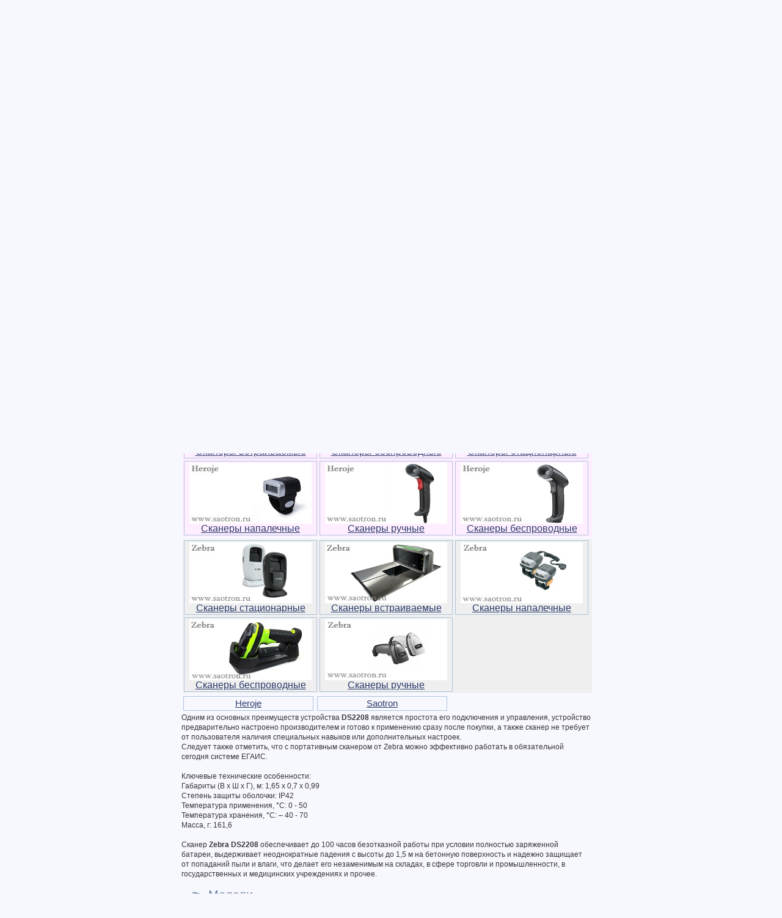

--- FILE ---
content_type: text/html; Charset=windows-1251
request_url: https://www.saotron.ru/zebra-ds-2208.shtml
body_size: 11837
content:
<!DOCTYPE HTML PUBLIC "-//W3C//DTD HTML 4.01 Transitional//EN"><HTML lang="ru">
<HEAD>
<title>Ручной сканер Zebra DS2208</title>

<BASE href="https://www.saotron.ru/">

<meta http-equiv="Content-Type" content="text/html;charset=Windows-1251">
<meta name="robots" content="index,follow">
<meta name="AUTHOR" content="САОТРОН SAOTRON">
<meta name="COPYRIGHT" content="Copyright (c) by САОТРОН (SAOTRON.RU)">
<meta name="description" content="САОТРОН предлагает широкий спектр надежных сканеров штрих-кода для оперативного, безошибочного считывания информации, а специалисты нашей компании всегда готовы помочь своим клиентам в подборе необходимого оборудования индивидуально под необходимый режим и формат работы.">
<meta name="Classification" content="Ручной сканер Zebra DS2208">
<meta name="yandex-verification" content="7b2fd6ac68561ffa">
<meta name="geo.placename" content="Москва, Россия">
<meta name="geo.position" content="55.7558260;37.6173000">
<meta name="geo.region" content="RU-город Москва">
<meta name="ICBM" content="55.7558260, 37.6173000">
<meta name="viewport" content="width=device-width, user-scalable=yes">
<link rel="icon" href="https://www.saotron.ru/favicon.svg" type="image/x-icon">
<link rel="alternate" type="application/rss+xml" title="Статьи САОТРОН" href="https://www.saotron.ru/sitemap/news_rss_utf8.asp"> 

<link rel="stylesheet" href="https://www.saotron.ru/inc/style.css" type="text/css">

<style type="text/css">div{-moz-user-select:none;-webkit-user-select:none;-ms-user-select:none;-o-user-select:none;user-select:none;-khtml-user-select:none}</style>


<style type="text/css">.ya-page_js_yes .ya-site-form_inited_no { display: none; }</style>
<style type="text/css">img.img_resize_big {cursor: pointer;}img.img_resize_big:hover {display:block;width: 500px;position:absolute;border: 40px solid #f0f0f0;margin:30px;}</style>

<!-- Google Tag Manager -->
<script type="text/javascript">(function(w,d,s,l,i){w[l]=w[l]||[];w[l].push({'gtm.start':
new Date().getTime(),event:'gtm.js'});var f=d.getElementsByTagName(s)[0],
j=d.createElement(s),dl=l!='dataLayer'?'&l='+l:'';j.async=true;j.src=
'https://www.googletagmanager.com/gtm.js?id='+i+dl;f.parentNode.insertBefore(j,f);
})(window,document,'script','dataLayer','GTM-MH5FCGWB');</script>
<!-- End Google Tag Manager -->
</HEAD>
<BODY class=header>

<!--news-->

<div style="width:1140px; padding: 0px; margin: 0 auto;border: 0px solid LightSteelBlue;">
<div style="width:225px; padding: 0px; position:relative; border: 0px solid LightSteelBlue; float:right">

<div style="width:200px; border: 0px solid LightSteelBlue; padding: 3px;margin:0px 5px;border-left:0px;border-bottom:0px;">
<iframe src="https://www.saotron.ru/basket.asp" width="200" height="100" name="basket" scrolling="no" style="border-width:0px;overflow: hidden;"></iframe>
</div>


<div style="width:220px; border: 1px solid LightSteelBlue; padding: 3px;margin:0px 5px;border-right:0px;border-bottom:0px;">
<p style="color: #1B2B6B; font-size: 17px; font-family: Arial, sans-serif;">Акции и предложения:</p><br>

<A href="https://www.saotron.ru/sales/prednovogodnya-akcia-na-vesi-cas" title="Предновогодняя Распродажа на весы CAS от Саотрон">
<img src="https://www.saotron.ru/sales/images/470404075.jpg" width="120" alt="Предновогодняя Распродажа на весы CAS от Саотрон" style="float:left;">
<u>Предновогодняя Распродажа на весы CAS от Саотрон</u></A>
<br style="clear: both;"><br>

<a class="item_zakaz" href="https://www.saotron.ru/sales/" title='Подробнее' style="margin: 5px;line-height: 1.2">&nbsp;&nbsp;<u class=classFont16>&#8250; все акции</u><br></a>
</DIV>


</div>

<!--news-->

<div style="width:930px; margin:0px; padding: 0px; border: 0px solid LightSteelBlue;">


<div style="width:210px; height:80px; padding: 3px; margin: 3px; float: left;border: 0px solid LightSteelBlue;">

<a href = "https://www.saotron.ru/"><img src="https://www.saotron.ru/images/saotron.svg" alt=""></a>

<br><br>


</div>
<div style="width:670px; height:80px;  padding: 3px; margin: 3px; float: left;border: 0px solid LightSteelBlue;">

<div style="width:38%; height:80px;  padding: 0px; margin: 0px; float: left;border: 0px solid LightSteelBlue; user-select: text; -moz-user-select:text;-webkit-user-select:text;-ms-user-select:text;-o-user-select:text;-khtml-user-select:text">

<p style="color: #3B4B6B; font-size: 22px; font-family: Arial, sans-serif; display:inline;">+7 (495) 645-67-65</p><br>
<p style="color: #3B4B6B; font-size: 17px; font-family: Arial, sans-serif; display:inline;">Москва, Большая Новодмитровская, 23</p>
	<div class="clist_catalog" style="height:20px;border: 0px solid LightSteelBlue; padding: 0px;float:left; background-color:#012B6B;">
	
	<div style="margin: auto;background-color:#012B6B;">
		<A class=top_menu_v href="https://www.saotron.ru/item/5/"><b class=classbred>Каталог и цены &#9660;&nbsp;&nbsp;</b></A>
	</div>
	</div>
</div>
<div style="width:30%; height:40px;  padding: 0px; margin: 0px; float: left;border: 0px solid LightSteelBlue;">
<a href = "https://www.saotron.ru/?PAGEID=8&amp;usermessage=XXX&amp;usertel=callback" rel="nofollow"><img src="https://www.saotron.ru/images/tel.jpg" alt="" width="40" style="float:left;"><font style='font-size:16px;' face=Arial>закажите звонок<br>вам</font></a>
</div>
<div style="width:30%; height:40px;  padding: 0px; margin: 0px; float: left;border: 0px solid LightSteelBlue;">
<a href = "https://www.saotron.ru/?PAGEID=8&amp;usermessage=XXX" rel="nofollow"><img src="https://www.saotron.ru/images/email-send.jpg" alt="" width="40" style="float:left;"><font style='font-size:16px;' face=Arial>отправьте нам<br>сообщение</font></a>
</div>
	<br>
	<div style="border: 0px solid LightSteelBlue; padding: 2px;float:left;">
	&nbsp;&#174;&nbsp;<A href="https://www.saotron.ru/about/" title="О компании"><u class=classFont15 style="COLOR:#2B3B6B;display:inline;">О компании</u></A>
	&nbsp;&#128505;&nbsp;<A href="https://www.saotron.ru/sales/" title="Акции"><u class=classFont15 style="COLOR:#2B3B6B;display:inline;">Акции</u></A>
	&nbsp;&#9998;&nbsp;<A href="https://www.saotron.ru/news/" title="Новости"><u class=classFont15 style="COLOR:#2B3B6B;display:inline;">Новости</u></A>
	&nbsp;&#8658;&nbsp;<A href="https://www.saotron.ru/contacts/" title="Контакты"><u class=classFont15 style="COLOR:#2B3B6B;display:inline;">Контакты</u></A>
	</div>




</div>


<div style="width:905px; height:0px;  padding: 0px; margin: 0px; border: 0px solid LightSteelBlue; float:left;background-color:#1B2B6B;">

</div>

<div style="width:900px; border: 0px solid LightSteelBlue; padding: 3px;float:left; background-color:#EFEFEF;">&nbsp;&nbsp;<a href="https://www.saotron.ru/printeri-etiketok/" title="Принтеры этикеток"><u class=classFont15 style="COLOR:#2B3B6B;">Принтеры этикеток</u></a>&nbsp;
&nbsp;&nbsp;<a href="https://www.saotron.ru/terminali-sbora-dannih/" title="Терминалы сбора данных"><u class=classFont15 style="COLOR:#2B3B6B;">Терминалы сбора данных</u></a>&nbsp;
&nbsp;&nbsp;<a href="https://www.saotron.ru/rashodnie-materiali/" title="Расходники"><u class=classFont15 style="COLOR:#2B3B6B;">Расходники</u></a>&nbsp;
&nbsp;&nbsp;<a href="https://www.saotron.ru/skaneri-shtrih-kodov/" title="Сканеры штрих-кода"><u class=classFont15 style="COLOR:#2B3B6B;">Сканеры штрих-кода</u></a>&nbsp;
&nbsp;&nbsp;<a href="https://www.saotron.ru/vesovoe/" title="Весы торговые"><u class=classFont15 style="COLOR:#2B3B6B;">Весы торговые</u></a>&nbsp;
&nbsp;&nbsp;<a href="https://www.saotron.ru/kioski-pricechekeri/" title="Прайс-чекеры"><u class=classFont15 style="COLOR:#2B3B6B;">Прайс-чекеры</u></a>&nbsp;
&nbsp;&nbsp;<a href="https://www.saotron.ru/bespereboynoe-pitanie/" title="Бесперебойное питание"><u class=classFont15 style="COLOR:#2B3B6B;">Бесперебойное питание</u></a>&nbsp;
&nbsp;&nbsp;<a href="https://www.saotron.ru/machine-vision/" title="Лазерные датчики"><u class=classFont15 style="COLOR:#2B3B6B;">Лазерные датчики</u></a>&nbsp;
</div>
<div style="width:210px; padding: 3px; margin: 3px; float: left;">
<!--NEW-->

<div style="width:215px; border: 1px solid LightSteelBlue; padding: 3px;margin:-0px -0px;border-left:0px;border-bottom:0px;float:left;">



<div style="width:205px;padding: 2px;border: solid; border-width: 0px; border-color: #4682b4;margin:3px 0px 3px 0px;background-color:#EEEEEE;">
<FORM ACTION='https://www.saotron.ru/' METHOD='POST'>
<input type='hidden' name='PAGEID' value='5'>
<input type='hidden' name='PRODUCTID' value='0'>
<input type='hidden' name='CATEGORYID' value='15'>
<input type='hidden' name='VENDORID' value='4'>
<input type='hidden' name='PTYPEID' value='0'>
<input type='text' name='FILTERWORD' value='' style='border: solid 1px white; background-color: white; font-size: 11px; width: 145px; height: 25px;'>
&nbsp;<input type='submit' value='Фильтр' style='border: 1px solid #002952; font-size: 11px; height: 25px; width: 50px;'>
</FORM>
</div>



<div style="width:200px;padding:3px; float:left;">
<br><b class=classb>Сканеры штрих-кода:</b><br><br><a href="https://www.saotron.ru/item/5-22/skaneri-shtrih-kodov/zebra/" title="Зарядные (ком.) устройства"><u class=classFont15>Зарядные (ком.) устройства</u></a><br><br><a href="https://www.saotron.ru/item/5-23/skaneri-shtrih-kodov/zebra/" title="Аккумуляторы"><u class=classFont15>Аккумуляторы</u></a><br><a href="https://www.saotron.ru/item/5-18/skaneri-shtrih-kodov/zebra/" title="Аксессуары"><u class=classFont15>Аксессуары</u></a><br><a href="https://www.saotron.ru/item/5-12/skaneri-shtrih-kodov/zebra/" title="Кабели"><u class=classFont15>Кабели</u></a><br><a href="https://www.saotron.ru/item/5-11/skaneri-shtrih-kodov/zebra/" title="Подставки"><u class=classFont15>Подставки</u></a><br><br>
</div>


<br>
</DIV>
<br>
<!--##-->
<div style="width:215px; height:30px;  padding: 0px; margin: 0px; border: 1px solid LightSteelBlue; background-color:#1B2B6B;float:left;">
<div class="list_catalog">
<A class=top_menu_v href="https://www.saotron.ru/solutions/" title="Автоматизация"><b class=classwhite>Автоматизация</b></A>
</div>
</div>

<br>
<div style="width:210px; border: 1px solid LightSteelBlue; padding: 3px;margin:-0px -0px;border-left:0px;border-bottom:0px;float:left;">
<b style="font-size:17px; color:#1B2B6B;font-family: Arial, sans-serif;">Контакты Москва</b><br><br>

<div style="text-align: right; user-select: text; -moz-user-select:text;-webkit-user-select:text;-ms-user-select:text;-o-user-select:text;-khtml-user-select:text"><em style="color:#2B3B6B" class=classFont18>+7 (<em style="color:#2B3B6B" class=classFont21>495</em>)</em> <em style="color:#2B3B6B" class=classFont23>645-67-65</em> </div>
<div style="text-align: right;"><em style="color:#2B3B6B" class=classFont18>SKYPE: salestksao</em> </div>
<div style="text-align: right; user-select: text; -moz-user-select:text;-webkit-user-select:text;-ms-user-select:text;-o-user-select:text;-khtml-user-select:text"><a href="mailto:info@saotron.ru"><u class=classFont17>info@saotron.ru</u></a></div>



<div style="text-align: right;"><a href="https://www.saotron.ru/?PAGEID=8&amp;usermessage=XXX" rel="nofollow" class="item_zakaz" title="заказ"><u class=classFont17>напишите нам</u></a> </div>
<br><a class=item_zakaz href="https://www.saotron.ru/about/8/"><u>Политика конфиденциальности</u></a>
</DIV>

<br>
<div style="width:215px; height:30px; padding: 0px; margin: 0px; border: 1px solid LightSteelBlue; background-color:#1B2B6B;float:left;">
<div class="list_catalog">
<b class=classwhite>Курс на 19.01.2026</b>
</div>
</div>
<div style="width:210px; border: 1px solid LightSteelBlue; padding: 3px;margin:-0px -0px;border-left:0px;border-bottom:0px;">

<em style="color:#2B3B6B" class=classFont16>11,151 CNY<br>77,8332 USD<br>90,5366 EUR<br></em>
</div>

<div style="text-align: center;"></div>
<div style="height:300px"></div>

</div>
<!--##-->

<div style="width:680px; padding: 3px; margin: 3px; float: left;">



<div style="width:670px; padding: 3px;">

<a class=top_menu href="https://www.saotron.ru/" title="Главная">Главная</a> // <a class=top_menu href="https://www.saotron.ru/item/5/" title="Каталог">Каталог</a> // <a class=top_menu href="https://www.saotron.ru/skaneri-shtrih-kodov/" title="Сканеры штрих-кода">Сканеры штрих-кода</a> // <a class=top_menu href="https://www.saotron.ru/skaneri-shtrih-kodov/zebra/" title="Zebra" >Zebra</a> // <form action="https://www.saotron.ru/"method="get" target="_self" accept-charset="utf-8" style="display: inline;"><input type="hidden" name="pageid" value="12"><input type="hidden" name="searchid" value="1946376" ><input type="hidden" name="l10n" value="ru" ><input type="hidden" name="reqenc" value="" ><input type="hidden" name="text" value="Ручной сканер Zebra DS2208"><a href="#" class="top_menu" onclick="this.parentNode.submit();return false;">подробнее...</a></form><br><br><span class=classFont20>&#8658;</span>&nbsp;&nbsp;<a href="https://www.saotron.ru/skaneri-shtrih-kodov/heroje/" title="Heroje"><span class=classFont18>Heroje</span></a>&nbsp;&#8249;
&nbsp;&nbsp;<a href="https://www.saotron.ru/skaneri-shtrih-kodov/saotron/" title="Saotron"><span class=classFont18>Saotron</span></a>&nbsp;&#8249;
&nbsp;&nbsp;<a href="https://www.saotron.ru/skaneri-shtrih-kodov/meferi/" title="Meferi"><span class=classFont18>Meferi</span></a>&nbsp;&#8249;
&nbsp;&nbsp;<a href="https://www.saotron.ru/skaneri-shtrih-kodov/mertech/" title="Mertech"><span class=classFont18>Mertech</span></a>&nbsp;&#8249;
&nbsp;&nbsp;<a href="https://www.saotron.ru/skaneri-shtrih-kodov/mindeo/" title="Mindeo"><span class=classFont18>Mindeo</span></a>&nbsp;&#8249;
&nbsp;&nbsp;<a href="https://www.saotron.ru/skaneri-shtrih-kodov/newland/" title="Newland"><span class=classFont18>Newland</span></a>&nbsp;&#8249;
&nbsp;&nbsp;<a href="https://www.saotron.ru/skaneri-shtrih-kodov/urovo/" title="Urovo"><span class=classFont18>Urovo</span></a>&nbsp;&#8249;
&nbsp;&nbsp;<a href="https://www.saotron.ru/skaneri-shtrih-kodov/" title=""><span class=classFont18><strong style='color:red' class=classFont14>Zebra</strong></span></a>&nbsp;&#8249;
&nbsp;&nbsp;<a href="https://www.saotron.ru/skaneri-shtrih-kodov/cino/" title="CINO"><span class=classFont18>CINO</span></a>&nbsp;&#8249;
&nbsp;&nbsp;<a href="https://www.saotron.ru/skaneri-shtrih-kodov/cipher/" title="Cipher"><span class=classFont18>Cipher</span></a>&nbsp;&#8249;
&nbsp;&nbsp;<a href="https://www.saotron.ru/skaneri-shtrih-kodov/generalscan/" title="Generalscan"><span class=classFont18>Generalscan</span></a>&nbsp;&#8249;
<div style="clear: both;"></div><br><span class=classFont20>&#8658;</span><a href="https://www.saotron.ru/item/5-249/skaneri-shtrih-kodov/zebra/" title="Сканеры беспроводные"><span class=classFont17>&nbsp;Сканеры беспроводные</span></a>&nbsp;&#8249;<a href="https://www.saotron.ru/item/5-254/skaneri-shtrih-kodov/zebra/" title="Сканеры встраиваемые"><span class=classFont17>&nbsp;Сканеры встраиваемые</span></a>&nbsp;&#8249;<a href="https://www.saotron.ru/item/5-239/skaneri-shtrih-kodov/zebra/" title="Сканеры напалечные"><span class=classFont17>&nbsp;Сканеры напалечные</span></a>&nbsp;&#8249;<a href="https://www.saotron.ru/item/5-252/skaneri-shtrih-kodov/zebra/" title="Сканеры ручные"><span class=classFont17>&nbsp;Сканеры ручные</span></a>&nbsp;&#8249;<a href="https://www.saotron.ru/item/5-250/skaneri-shtrih-kodov/zebra/" title="Сканеры стационарные"><span class=classFont17>&nbsp;Сканеры стационарные</span></a>&nbsp;&#8249;<div style="clear: both;"></div><a class="item_zakaz" onclick="div_models.style.display = ''; this.style.display = 'none'; return false;" href='#' title='Смотреть модели' style="margin: 5px;line-height: 1.2"><br><span class=classFont20>&nbsp;&nbsp;&#128073;&nbsp;&nbsp;</span><u class=classFont20>Смотреть модели</u><br></a><div id="div_models" style="margin: 0px;"><script type="text/javascript">div_models.style.display = "none";</script><br><div style="width:95%; border: solid; border-width: 1px; border-color: #4682b4; background-color:#EFEFEF;padding: 4px;margin-top:10px;float:right;word-spacing:10px;"><b class=classb>Модели: </b>&nbsp;&nbsp;<a href="https://www.saotron.ru/zebra-ds-2208.shtml" style="background-color:gold">DS-2208</a> <a href="https://www.saotron.ru/zebra-ds-2278.shtml" >DS-2278</a> <a href="https://www.saotron.ru/zebra-ds-3608.shtml" >DS-3608</a> <a href="https://www.saotron.ru/zebra-ds-3678.shtml" >DS-3678</a> <a href="https://www.saotron.ru/zebra-ds-4608.shtml" >DS-4608</a> <a href="https://www.saotron.ru/zebra-ds-8108.shtml" >DS-8108</a> <a href="https://www.saotron.ru/zebra-ds-8178.shtml" >DS-8178</a> <a href="https://www.saotron.ru/zebra-ds-9308.shtml" >DS-9308</a> <a href="https://www.saotron.ru/zebra-ds-9908.shtml" >DS-9908</a> <a href="https://www.saotron.ru/zebra-li-3608.shtml" >LI-3608</a> <a href="https://www.saotron.ru/zebra-li-3678.shtml" >LI-3678</a> <a href="https://www.saotron.ru/zebra-mp-7000.shtml" >MP-7000</a> <a href="https://www.saotron.ru/zebra-rs-4000.shtml" >RS-4000</a> <a href="https://www.saotron.ru/zebra-rs-5000.shtml" >RS-5000</a> <a href="https://www.saotron.ru/zebra-rs-5100.shtml" >RS-5100</a> <a href="https://www.saotron.ru/zebra-rs-60b0.shtml" >RS-60B0</a> </div><br><br></div><br><img src="imgmail/vendor_00004.jpg" style="float:left;" width="200" height="100" alt="Zebra"> <br><div style="width:460px;float:left;border: 0px solid LightSteelBlue;"><i class=classFont17>Zebra Technologies – один из мировых лидирующих производителей в сфере инноваций и проектировании технологических решений. Zebra предлагает самый широкий выбор оборудования, обеспечивающего эффективность автоматизации бизнеса и высокое качество обслуживания клиентов, а также фирменные расходные материалы для оптимизации работы сотрудников.</i></div><br style="clear: both;"><h1>сканеры штрих-кода zebra ds-2208</h1>
<div style="width:100%;float:left;border: solid; border-width: 0px; border-color: #4682b4; background-color:#FFEEFF; margin:2px;"><div style="width:212px;float:left;padding: 2px;margin:2px;border: 1px solid LightSteelBlue;text-align: center; "><a href="https://www.saotron.ru/item/5-250/skaneri-shtrih-kodov/saotron/" title="Сканеры стационарные"><img src="imgmail/cattype_000001106.jpg" width="200" alt="Сканеры стационарные"><br><u class=classFont16 style="COLOR:#2B3B6B;">Сканеры стационарные</u></a></div><div style="width:212px;float:left;padding: 2px;margin:2px;border: 1px solid LightSteelBlue;text-align: center; "><a href="https://www.saotron.ru/item/5-239/skaneri-shtrih-kodov/saotron/" title="Сканеры напалечные"><img src="imgmail/cattype_000001096.jpg" width="200" alt="Сканеры напалечные"><br><u class=classFont16 style="COLOR:#2B3B6B;">Сканеры напалечные</u></a></div><div style="width:212px;float:left;padding: 2px;margin:2px;border: 1px solid LightSteelBlue;text-align: center; "><a href="https://www.saotron.ru/item/5-252/skaneri-shtrih-kodov/saotron/" title="Сканеры ручные"><img src="imgmail/cattype_000001079.jpg" width="200" alt="Сканеры ручные"><br><u class=classFont16 style="COLOR:#2B3B6B;">Сканеры ручные</u></a></div><div style="width:212px;float:left;padding: 2px;margin:2px;border: 1px solid LightSteelBlue;text-align: center; "><a href="https://www.saotron.ru/item/5-254/skaneri-shtrih-kodov/heroje/" title="Сканеры встраиваемые"><img src="imgmail/cattype_000001078.jpg" width="200" alt="Сканеры встраиваемые"><br><u class=classFont16 style="COLOR:#2B3B6B;">Сканеры встраиваемые</u></a></div><div style="width:212px;float:left;padding: 2px;margin:2px;border: 1px solid LightSteelBlue;text-align: center; "><a href="https://www.saotron.ru/item/5-249/skaneri-shtrih-kodov/saotron/" title="Сканеры беспроводные"><img src="imgmail/cattype_000001073.jpg" width="200" alt="Сканеры беспроводные"><br><u class=classFont16 style="COLOR:#2B3B6B;">Сканеры беспроводные</u></a></div><div style="width:212px;float:left;padding: 2px;margin:2px;border: 1px solid LightSteelBlue;text-align: center; "><a href="https://www.saotron.ru/item/5-250/skaneri-shtrih-kodov/heroje/" title="Сканеры стационарные"><img src="imgmail/cattype_000001049.jpg" width="200" alt="Сканеры стационарные"><br><u class=classFont16 style="COLOR:#2B3B6B;">Сканеры стационарные</u></a></div><div style="width:212px;float:left;padding: 2px;margin:2px;border: 1px solid LightSteelBlue;text-align: center; "><a href="https://www.saotron.ru/item/5-239/skaneri-shtrih-kodov/heroje/" title="Сканеры напалечные"><img src="imgmail/cattype_000001047.jpg" width="200" alt="Сканеры напалечные"><br><u class=classFont16 style="COLOR:#2B3B6B;">Сканеры напалечные</u></a></div><div style="width:212px;float:left;padding: 2px;margin:2px;border: 1px solid LightSteelBlue;text-align: center; "><a href="https://www.saotron.ru/item/5-252/skaneri-shtrih-kodov/heroje/" title="Сканеры ручные"><img src="imgmail/cattype_000001044.jpg" width="200" alt="Сканеры ручные"><br><u class=classFont16 style="COLOR:#2B3B6B;">Сканеры ручные</u></a></div><div style="width:212px;float:left;padding: 2px;margin:2px;border: 1px solid LightSteelBlue;text-align: center; "><a href="https://www.saotron.ru/item/5-249/skaneri-shtrih-kodov/heroje/" title="Сканеры беспроводные"><img src="imgmail/cattype_000001043.jpg" width="200" alt="Сканеры беспроводные"><br><u class=classFont16 style="COLOR:#2B3B6B;">Сканеры беспроводные</u></a></div></div><div style="width:100%;float:left;border: solid; border-width: 0px; border-color: #4682b4; background-color:#EFEFEF; margin:2px;"><div style="width:212px;float:left;padding: 2px;margin:2px;border: 1px solid LightSteelBlue;text-align: center; "><a href="https://www.saotron.ru/item/5-250/skaneri-shtrih-kodov/zebra/" title="Сканеры стационарные"><img src="imgmail/cattype_000000937.jpg" width="200" alt="Сканеры стационарные"><br><u class=classFont16 style="COLOR:#2B3B6B;">Сканеры стационарные</u></a></div><div style="width:212px;float:left;padding: 2px;margin:2px;border: 1px solid LightSteelBlue;text-align: center; "><a href="https://www.saotron.ru/item/5-254/skaneri-shtrih-kodov/zebra/" title="Сканеры встраиваемые"><img src="imgmail/cattype_000000845.jpg" width="200" alt="Сканеры встраиваемые"><br><u class=classFont16 style="COLOR:#2B3B6B;">Сканеры встраиваемые</u></a></div><div style="width:212px;float:left;padding: 2px;margin:2px;border: 1px solid LightSteelBlue;text-align: center; "><a href="https://www.saotron.ru/item/5-239/skaneri-shtrih-kodov/zebra/" title="Сканеры напалечные"><img src="imgmail/cattype_000000798.jpg" width="200" alt="Сканеры напалечные"><br><u class=classFont16 style="COLOR:#2B3B6B;">Сканеры напалечные</u></a></div><div style="width:212px;float:left;padding: 2px;margin:2px;border: 1px solid LightSteelBlue;text-align: center; "><a href="https://www.saotron.ru/item/5-249/skaneri-shtrih-kodov/zebra/" title="Сканеры беспроводные"><img src="imgmail/cattype_000000797.jpg" width="200" alt="Сканеры беспроводные"><br><u class=classFont16 style="COLOR:#2B3B6B;">Сканеры беспроводные</u></a></div><div style="width:212px;float:left;padding: 2px;margin:2px;border: 1px solid LightSteelBlue;text-align: center; "><a href="https://www.saotron.ru/item/5-252/skaneri-shtrih-kodov/zebra/" title="Сканеры ручные"><img src="imgmail/cattype_000000793.jpg" width="200" alt="Сканеры ручные"><br><u class=classFont16 style="COLOR:#2B3B6B;">Сканеры ручные</u></a></div></div><div style="width:100%;float:left;"><div style="width:205px;float:left;padding: 3px;margin:3px;border: 1px solid LightSteelBlue;text-align: center; "><a href="https://www.saotron.ru/skaneri-shtrih-kodov/heroje/" title="Heroje"><u class=classFont15 style="COLOR:#2B3B6B;">Heroje</u></a></div><div style="width:205px;float:left;padding: 3px;margin:3px;border: 1px solid LightSteelBlue;text-align: center; "><a href="https://www.saotron.ru/skaneri-shtrih-kodov/saotron/" title="Saotron"><u class=classFont15 style="COLOR:#2B3B6B;">Saotron</u></a></div></div> <br>
Одним из основных преимуществ устройства <strong>DS2208</strong> является простота его подключения и управления, устройство предварительно настроено производителем
 и готово к применению сразу после покупки, а также сканер не требует от пользователя наличия специальных навыков или дополнительных настроек. <br>
Следует также отметить, что с портативным сканером от Zebra можно эффективно работать в обязательной сегодня системе ЕГАИС. <br>  
 <br>
Ключевые технические особенности: <br>
Габариты (В х Ш х Г), м: 1,65 х 0,7 х 0,99 <br>
Степень защиты оболочки: IP42 <br>
Температура применения, °C: 0 - 50 <br>
Температура хранения, °C: – 40 - 70  <br>
Масса, г: 161,6 <br>
 <br>
Сканер <strong>Zebra DS2208</strong> обеспечивает до 100 часов безотказной работы при условии полностью заряженной батареи, выдерживает неоднократные падения с высоты
 до 1,5 м на бетонную поверхность и надежно защищает от попаданий пыли и влаги, что делает его незаменимым на складах, в сфере торговли и промышленности,
 в государственных и медицинских учреждениях и прочее.

 <div style="clear: both;" id="autoscroolid"></div><a class="item_zakaz" onclick="div_models2.style.display = ''; this.style.display = 'none'; return false;" href='#' title='Модели' style="margin: 5px;line-height: 1.2"><br><span class=classFont20>&nbsp;&nbsp;&#128073;&nbsp;&nbsp;</span><u class=classFont20>Модели</u><br></a><div id="div_models2" style="margin: 0px;"><script type="text/javascript">div_models2.style.display = "none";</script><br><div style="width:95%; border: solid; border-width: 1px; border-color: #4682b4; background-color:#EFEFEF;padding: 4px;margin-top:10px;float:right;word-spacing:10px;"><b class=classb>Модели: </b>&nbsp;&nbsp;<a href="https://www.saotron.ru/zebra-ds-2208.shtml" style="background-color:gold">DS-2208</a> <a href="https://www.saotron.ru/zebra-ds-2278.shtml" >DS-2278</a> <a href="https://www.saotron.ru/zebra-ds-3608.shtml" >DS-3608</a> <a href="https://www.saotron.ru/zebra-ds-3678.shtml" >DS-3678</a> <a href="https://www.saotron.ru/zebra-ds-4608.shtml" >DS-4608</a> <a href="https://www.saotron.ru/zebra-ds-8108.shtml" >DS-8108</a> <a href="https://www.saotron.ru/zebra-ds-8178.shtml" >DS-8178</a> <a href="https://www.saotron.ru/zebra-ds-9308.shtml" >DS-9308</a> <a href="https://www.saotron.ru/zebra-ds-9908.shtml" >DS-9908</a> <a href="https://www.saotron.ru/zebra-li-3608.shtml" >LI-3608</a> <a href="https://www.saotron.ru/zebra-li-3678.shtml" >LI-3678</a> <a href="https://www.saotron.ru/zebra-mp-7000.shtml" >MP-7000</a> <a href="https://www.saotron.ru/zebra-rs-4000.shtml" >RS-4000</a> <a href="https://www.saotron.ru/zebra-rs-5000.shtml" >RS-5000</a> <a href="https://www.saotron.ru/zebra-rs-5100.shtml" >RS-5100</a> <a href="https://www.saotron.ru/zebra-rs-60b0.shtml" >RS-60B0</a> </div><br><br></div><br>
<div style="clear: both;width:500px;padding:3px;margin:3px"><h2>Сканеры ручные DS-2208</h2></div><div style="width:525px;float:left;border: 0px solid LightSteelBlue;padding:0px;margin:3px 3px 3px 25px;">
<a href="https://www.saotron.ru/DS2208-SR00007ZZWW" title="DS-2208   черный, без кабеля, DS2208-SR00007ZZWW"><img src="https://www.saotron.ru/imgmail/sm20594.jpg" alt="DS-2208   черный, без кабеля, DS2208-SR00007ZZWW DS2208-SR00007ZZWW" width="120" style="float:left;"><span style="font-size:larger;font-family: 'Times New Roman',Arial, sans-serif;">DS-2208   черный, без кабеля, DS2208-SR00007ZZWW</span></a></div><div style="width:100px;float:left;border: 0px solid LightSteelBlue;padding:0px;margin:3px"><em style="font-size:larger;color:green;font-family: Arial, sans-serif;">4 296</em> Руб<br><a href="https://www.saotron.ru/basket.asp?DS2208-SR00007ZZWW" target="basket" rel="nofollow" class="item_zakaz" title="добавить в корзину"><span style="FONT-FAMILY:'Arial', 'Sans-serif', 'Tahoma';font-size:17px;border: solid 1px MediumSeaGreen;-moz-border-radius: 5px;-webkit-border-radius: 5px;-khtml-border-radius: 5px;border-radius: 5px; padding: 0px; background-color: #3B4B6B; color: white; padding-left: 5px;padding-right: 5px;">в корзину</span></a></div>

<div style="width:525px;float:left;border: 0px solid LightSteelBlue;padding:0px;margin:3px 3px 3px 25px;">
<a href="https://www.saotron.ru/DS2208-SR00006ZZWW" title="DS-2208   белый, без кабеля, DS2208-SR00006ZZWW"><img src="https://www.saotron.ru/imgmail/sm20595.jpg" alt="DS-2208   белый, без кабеля, DS2208-SR00006ZZWW DS2208-SR00006ZZWW" width="120" style="float:left;"><span style="font-size:larger;font-family: 'Times New Roman',Arial, sans-serif;">DS-2208   белый, без кабеля, DS2208-SR00006ZZWW</span></a></div><div style="width:100px;float:left;border: 0px solid LightSteelBlue;padding:0px;margin:3px"><em style="font-size:larger;color:green;font-family: Arial, sans-serif;">4 296</em> Руб<br><a href="https://www.saotron.ru/basket.asp?DS2208-SR00006ZZWW" target="basket" rel="nofollow" class="item_zakaz" title="добавить в корзину"><span style="FONT-FAMILY:'Arial', 'Sans-serif', 'Tahoma';font-size:17px;border: solid 1px MediumSeaGreen;-moz-border-radius: 5px;-webkit-border-radius: 5px;-khtml-border-radius: 5px;border-radius: 5px; padding: 0px; background-color: #3B4B6B; color: white; padding-left: 5px;padding-right: 5px;">в корзину</span></a></div>

<div style="clear:both;"></div><div style="width:525px;float:left;border: 0px solid LightSteelBlue;padding:0px;margin:3px 3px 3px 25px;">
<a href="https://www.saotron.ru/DS2208-SR6U2100AZW" title=" белый, в комплекте кабель USB, DS2208-SR6U2100AZW"><img src="https://www.saotron.ru/imgmail/sm18008.jpg" alt=" белый, в комплекте кабель USB, DS2208-SR6U2100AZW DS2208-SR6U2100AZW" width="120" style="float:left;"><span style="font-size:larger;font-family: 'Times New Roman',Arial, sans-serif;"> белый, в комплекте кабель USB, DS2208-SR6U2100AZW</span></a></div><div style="width:100px;float:left;border: 0px solid LightSteelBlue;padding:0px;margin:3px"><em style="font-size:larger;color:green;font-family: Arial, sans-serif;">5 497</em> Руб<br><a href="https://www.saotron.ru/basket.asp?DS2208-SR6U2100AZW" target="basket" rel="nofollow" class="item_zakaz" title="добавить в корзину"><span style="FONT-FAMILY:'Arial', 'Sans-serif', 'Tahoma';font-size:17px;border: solid 1px MediumSeaGreen;-moz-border-radius: 5px;-webkit-border-radius: 5px;-khtml-border-radius: 5px;border-radius: 5px; padding: 0px; background-color: #3B4B6B; color: white; padding-left: 5px;padding-right: 5px;">в корзину</span></a></div>

<div style="width:525px;float:left;border: 0px solid LightSteelBlue;padding:0px;margin:3px 3px 3px 25px;">
<a href="https://www.saotron.ru/DS2208-SR7U2100AZW" title=" черный, в комплекте кабель USB, DS2208-SR7U2100AZW"><img src="https://www.saotron.ru/imgmail/sm18010.jpg" alt=" черный, в комплекте кабель USB, DS2208-SR7U2100AZW DS2208-SR7U2100AZW" width="120" style="float:left;"><span style="font-size:larger;font-family: 'Times New Roman',Arial, sans-serif;"> черный, в комплекте кабель USB, DS2208-SR7U2100AZW</span></a></div><div style="width:100px;float:left;border: 0px solid LightSteelBlue;padding:0px;margin:3px"><em style="font-size:larger;color:green;font-family: Arial, sans-serif;">5 497</em> Руб<br><a href="https://www.saotron.ru/basket.asp?DS2208-SR7U2100AZW" target="basket" rel="nofollow" class="item_zakaz" title="добавить в корзину"><span style="FONT-FAMILY:'Arial', 'Sans-serif', 'Tahoma';font-size:17px;border: solid 1px MediumSeaGreen;-moz-border-radius: 5px;-webkit-border-radius: 5px;-khtml-border-radius: 5px;border-radius: 5px; padding: 0px; background-color: #3B4B6B; color: white; padding-left: 5px;padding-right: 5px;">в корзину</span></a></div>

<div style="clear:both;"></div><div style="width:525px;float:left;border: 0px solid LightSteelBlue;padding:0px;margin:3px 3px 3px 25px;">
<a href="https://www.saotron.ru/DS2208-SR7U2100SGW" title=" черный, в комплекте кабель USB, подставка, DS2208-SR7U2100SGW"><img src="https://www.saotron.ru/imgmail/sm18011.jpg" alt=" черный, в комплекте кабель USB, подставка, DS2208-SR7U2100SGW DS2208-SR7U2100SGW" width="120" style="float:left;"><span style="font-size:larger;font-family: 'Times New Roman',Arial, sans-serif;"> черный, в комплекте кабель USB, подставка, DS2208-SR7U2100SGW</span></a></div><div style="width:100px;float:left;border: 0px solid LightSteelBlue;padding:0px;margin:3px"><em style="font-size:larger;color:green;font-family: Arial, sans-serif;">6 216</em> Руб<br><a href="https://www.saotron.ru/basket.asp?DS2208-SR7U2100SGW" target="basket" rel="nofollow" class="item_zakaz" title="добавить в корзину"><span style="FONT-FAMILY:'Arial', 'Sans-serif', 'Tahoma';font-size:17px;border: solid 1px MediumSeaGreen;-moz-border-radius: 5px;-webkit-border-radius: 5px;-khtml-border-radius: 5px;border-radius: 5px; padding: 0px; background-color: #3B4B6B; color: white; padding-left: 5px;padding-right: 5px;">в корзину</span></a></div>

<div style="width:525px;float:left;border: 0px solid LightSteelBlue;padding:0px;margin:3px 3px 3px 25px;">
<a href="https://www.saotron.ru/DS2208-SR6U2100SGW" title=" белый, в комплекте кабель USB, подставка, DS2208-SR6U2100SGW"><img src="https://www.saotron.ru/imgmail/sm18009.jpg" alt=" белый, в комплекте кабель USB, подставка, DS2208-SR6U2100SGW DS2208-SR6U2100SGW" width="120" style="float:left;"><span style="font-size:larger;font-family: 'Times New Roman',Arial, sans-serif;"> белый, в комплекте кабель USB, подставка, DS2208-SR6U2100SGW</span></a></div><div style="width:100px;float:left;border: 0px solid LightSteelBlue;padding:0px;margin:3px"><em style="font-size:larger;color:green;font-family: Arial, sans-serif;">6 216</em> Руб<br><a href="https://www.saotron.ru/basket.asp?DS2208-SR6U2100SGW" target="basket" rel="nofollow" class="item_zakaz" title="добавить в корзину"><span style="FONT-FAMILY:'Arial', 'Sans-serif', 'Tahoma';font-size:17px;border: solid 1px MediumSeaGreen;-moz-border-radius: 5px;-webkit-border-radius: 5px;-khtml-border-radius: 5px;border-radius: 5px; padding: 0px; background-color: #3B4B6B; color: white; padding-left: 5px;padding-right: 5px;">в корзину</span></a></div>

<div style="clear:both;"></div><div style="clear: both;"></div><hr><em style="font-size:13px;color:green;font-family: Arial, sans-serif;">Страницы:</em>  <b class=classbred>1</b>&nbsp;
</div>
&nbsp;
</div>
<div style="clear: both;"></div>


<div style="width:710px; padding: 0px; margin: 0px; float: right;">

<div style="width:710px; height: 40px; padding: 0px; margin: 0px; background: #EFEFEF; color: #2B3B6B;">
<div style="height:30px;  float: right; padding: 4px; margin: 0px; border: 0px solid LightSteelBlue;text-align: right;">
<a href="mailto:info@saotron.ru" target=_blank title="саотрон info@saotron.ru" rel="nofollow"><img src="email.jpg" alt="саотрон info@saotron.ru" width="30"></a>
<a href="https://vk.com/saotron_ru" target=_blank title="саотрон в вконтакте" rel="nofollow"><img src="https://www.saotron.ru/vk.jpg" alt="саотрон в вконтакте" width="30"></a>
<a href="https://ok.ru/group/53420911165612" target=_blank title="саотрон в одноклассниках" rel="nofollow"><img src="https://www.saotron.ru/ok.jpg" alt="саотрон в одноклассниках" width="30"></a>
<a href="https://www.youtube.com/channel/UCL5C6B4uTauEzrahPDgYVvw" target=_blank title="саотрон в youtube" rel="nofollow"><img src="https://www.saotron.ru/youtube.jpg" alt="саотрон в youtube" width="30"></a>
<a href="https://rutube.ru/channel/24629108/" target=_blank title="саотрон в rutube" rel="nofollow"><img src="https://www.saotron.ru/rutube.jpg" alt="саотрон в rutube" width="30"></a>
</div>
&nbsp;САОТРОН © 2002 - 2026.<br>&nbsp;Все права защищены. Торговые Марки: 974919, 496823
</div>

<a href="https://www.saotron.ru/" title="Торговое оборудование в Москве">Торговое оборудование в Москве</a>:
&nbsp;&nbsp;<a href="https://www.saotron.ru/news/">новости</a>
&nbsp;&nbsp;<a href="https://www.saotron.ru/contacts/">контакты</a>
&nbsp;&nbsp;<a href="https://www.saotron.ru/sales/">распродажа</a>
<br><br>



<div style="clear: both;"></div>
<div style="font-size:10px;float:left;margin:3px 20px 1px 1px;border: 0px solid">
<a target="_blank" href="http://www.b2b-center.ru/" rel="nofollow">
    <img src="https://www.saotron.ru/images/medal-50x80-2021.png" border="0" alt="Успешный поставщик 2021">
</a> 
</div>

<div class="vcard">
<div class="fn org"><b class=classb>САОТРОН</b></div>
<div class="adr" style="font-size:11px"><span class="postal-code">127015</span>, <span class="country-name">Россия</span>, <span class="locality">Москва город</span>,<span class="street-address">улица Большая Новодмитровская, д. 23, строение 6</span></div>
<div style="font-size:10px"><span class="category">Торговое оборудование</span>, <span class="category">Складское оборудование</span>, <span class="category">Промышленное оборудование</span></div>

<div style="font-size:10px">
<span class="tel"><span class="type">work</span>: <span class="value">+7 (495) 645-67-65 </span></span>
<span class="tel"><span class="type">fax</span>: <span class="value">+7 (495) 645-67-66</span></span>
</div>
<div style="font-size:10px">Мы работаем <span class="workhours">с 9:00 до 18:00</span></div>
</div>


</div>


</div></div>

<!-- Yandex.Metrika counter -->
<script type="text/javascript" >
   (function(m,e,t,r,i,k,a){m[i]=m[i]||function(){(m[i].a=m[i].a||[]).push(arguments)};
   m[i].l=1*new Date();k=e.createElement(t),a=e.getElementsByTagName(t)[0],k.async=1,k.src=r,a.parentNode.insertBefore(k,a)})
   (window, document, "script", "https://mc.yandex.ru/metrika/tag.js", "ym");

   ym(10424917, "init", {
        clickmap:true,
        trackLinks:true,
        accurateTrackBounce:true,
        webvisor:true,
        ecommerce:"dataLayer"
   });
</script>
<noscript><div><img src="https://mc.yandex.ru/watch/10424917" style="position:absolute; left:-9999px;" alt=""></div></noscript>
<!-- /Yandex.Metrika counter -->


<!-- Begin Talk-Me {literal} -->
<script type='text/javascript'>
	(function(d, w, m) {
		window.supportAPIMethod = m;
		var s = d.createElement('script');
		s.type ='text/javascript'; s.id = 'supportScript'; s.charset = 'utf-8';
		s.async = true;
		var id = 'c90d65036005a93faf0ee581612c8299';
		s.src = '//lcab.talk-me.ru/support/support.js?h='+id;
		var sc = d.getElementsByTagName('script')[0];
		w[m] = w[m] || function() { (w[m].q = w[m].q || []).push(arguments); };
		if (sc) sc.parentNode.insertBefore(s, sc); 
		else d.documentElement.firstChild.appendChild(s);
	})(document, window, 'TalkMe');

document.addEventListener('mousemove', e => {
	const x = e.clientX;
	const y = e.clientY;
	document.body.style.background = `radial-gradient(circle at ${x}px ${y}px, rgba(250,250,250,1), rgba(220,220,250,1))`;
});
</script>
<!-- {/literal} End Talk-Me -->

<!-- Google Tag Manager (noscript) -->
<noscript><iframe src="https://www.googletagmanager.com/ns.html?id=GTM-MH5FCGWB"
height="0" width="0" style="display:none;visibility:hidden"></iframe></noscript>
<!-- End Google Tag Manager (noscript) -->

<!-- Top100 (Kraken) Counter -->
<script>
    (function (w, d, c) {
    (w[c] = w[c] || []).push(function() {
        var options = {
            project: 7736397,
        };
        try {
            w.top100Counter = new top100(options);
        } catch(e) { }
    });
    var n = d.getElementsByTagName("script")[0],
    s = d.createElement("script"),
    f = function () { n.parentNode.insertBefore(s, n); };
    s.type = "text/javascript";
    s.async = true;
    s.src =
    (d.location.protocol == "https:" ? "https:" : "http:") +
    "//st.top100.ru/top100/top100.js";

    if (w.opera == "[object Opera]") {
    d.addEventListener("DOMContentLoaded", f, false);
} else { f(); }
})(window, document, "_top100q");
</script>
<noscript>
  <img src="//counter.rambler.ru/top100.cnt?pid=7736397" alt="Топ-100" />
</noscript>
<!-- END Top100 (Kraken) Counter -->


<script type="text/javascript">document.getElementById("autoscroolid").scrollIntoView();</script>
</BODY>
</HTML>
